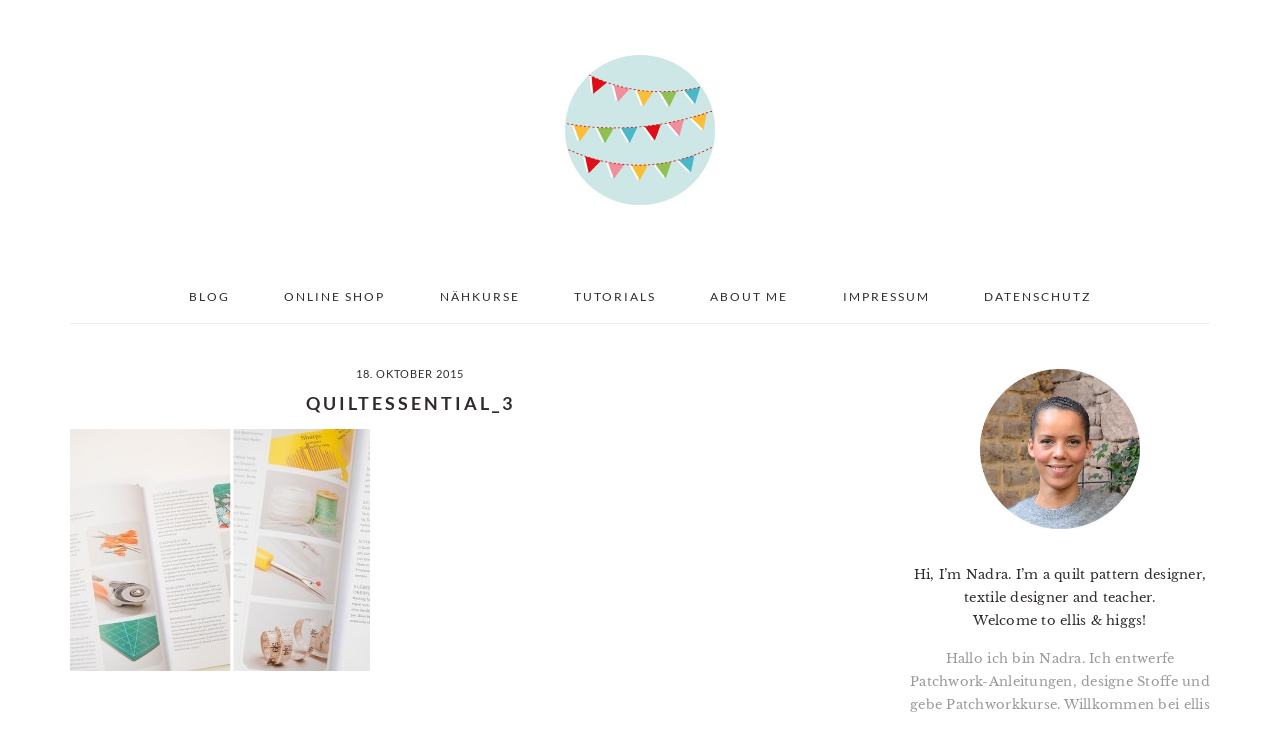

--- FILE ---
content_type: text/javascript;charset=UTF-8
request_url: https://ellisandhiggs.activehosted.com/f/embed.php?id=1
body_size: 9566
content:
window.cfields = [];
window._show_thank_you = function(id, message, trackcmp_url, email) {
    var form = document.getElementById('_form_' + id + '_'), thank_you = form.querySelector('._form-thank-you');
    form.querySelector('._form-content').style.display = 'none';
    thank_you.innerHTML = message;
    thank_you.style.display = 'block';
    const vgoAlias = typeof visitorGlobalObjectAlias === 'undefined' ? 'vgo' : visitorGlobalObjectAlias;
    var visitorObject = window[vgoAlias];
    if (email && typeof visitorObject !== 'undefined') {
        visitorObject('setEmail', email);
        visitorObject('update');
    } else if (typeof(trackcmp_url) != 'undefined' && trackcmp_url) {
        // Site tracking URL to use after inline form submission.
        _load_script(trackcmp_url);
    }
    if (typeof window._form_callback !== 'undefined') window._form_callback(id);
    thank_you.setAttribute('tabindex', '-1');
    thank_you.focus();
};
window._show_unsubscribe = function(id, message, trackcmp_url, email) {
    var form = document.getElementById('_form_' + id + '_'), unsub = form.querySelector('._form-thank-you');
    var branding = form.querySelector('._form-branding');
    if (branding) {
        branding.style.display = 'none';
    }
    form.querySelector('._form-content').style.display = 'none';
    unsub.style.display = 'block';
    form.insertAdjacentHTML('afterend', message)
    const vgoAlias = typeof visitorGlobalObjectAlias === 'undefined' ? 'vgo' : visitorGlobalObjectAlias;
    var visitorObject = window[vgoAlias];
    if (email && typeof visitorObject !== 'undefined') {
        visitorObject('setEmail', email);
        visitorObject('update');
    } else if (typeof(trackcmp_url) != 'undefined' && trackcmp_url) {
        // Site tracking URL to use after inline form submission.
        _load_script(trackcmp_url);
    }
    if (typeof window._form_callback !== 'undefined') window._form_callback(id);
};
window._show_error = function(id, message, html) {
    var form = document.getElementById('_form_' + id + '_'),
        err = document.createElement('div'),
        button = form.querySelector('button[type="submit"]'),
        old_error = form.querySelector('._form_error');
    if (old_error) old_error.parentNode.removeChild(old_error);
    err.innerHTML = message;
    err.className = '_error-inner _form_error _no_arrow';
    var wrapper = document.createElement('div');
    wrapper.className = '_form-inner _show_be_error';
    wrapper.appendChild(err);
    button.parentNode.insertBefore(wrapper, button);
    var submitButton = form.querySelector('[id^="_form"][id$="_submit"]');
    submitButton.disabled = false;
    submitButton.classList.remove('processing');
    if (html) {
        var div = document.createElement('div');
        div.className = '_error-html';
        div.innerHTML = html;
        err.appendChild(div);
    }
};
window._show_pc_confirmation = function(id, header, detail, show, email) {
    var form = document.getElementById('_form_' + id + '_'), pc_confirmation = form.querySelector('._form-pc-confirmation');
    if (pc_confirmation.style.display === 'none') {
        form.querySelector('._form-content').style.display = 'none';
        pc_confirmation.innerHTML = "<div class='_form-title'>" + header + "</div>" + "<p>" + detail + "</p>" +
        "<button class='_submit' id='hideButton'>Manage preferences</button>";
        pc_confirmation.style.display = 'block';
        var mp = document.querySelector('input[name="mp"]');
        mp.value = '0';
    } else {
        form.querySelector('._form-content').style.display = 'inline';
        pc_confirmation.style.display = 'none';
    }

    var hideButton = document.getElementById('hideButton');
    // Add event listener to the button
    hideButton.addEventListener('click', function() {
        var submitButton = document.querySelector('#_form_1_submit');
        submitButton.disabled = false;
        submitButton.classList.remove('processing');
        var mp = document.querySelector('input[name="mp"]');
        mp.value = '1';
        const cacheBuster = new URL(window.location.href);
        cacheBuster.searchParams.set('v', new Date().getTime());
        window.location.href = cacheBuster.toString();
    });

    const vgoAlias = typeof visitorGlobalObjectAlias === 'undefined' ? 'vgo' : visitorGlobalObjectAlias;
    var visitorObject = window[vgoAlias];
    if (email && typeof visitorObject !== 'undefined') {
        visitorObject('setEmail', email);
        visitorObject('update');
    } else if (typeof(trackcmp_url) != 'undefined' && trackcmp_url) {
        // Site tracking URL to use after inline form submission.
        _load_script(trackcmp_url);
    }
    if (typeof window._form_callback !== 'undefined') window._form_callback(id);
};
window._load_script = function(url, callback, isSubmit) {
    var head = document.querySelector('head'), script = document.createElement('script'), r = false;
    var submitButton = document.querySelector('#_form_1_submit');
    script.charset = 'utf-8';
    script.src = url;
    if (callback) {
        script.onload = script.onreadystatechange = function() {
            if (!r && (!this.readyState || this.readyState == 'complete')) {
                r = true;
                callback();
            }
        };
    }
    script.onerror = function() {
        if (isSubmit) {
            if (script.src.length > 10000) {
                _show_error("693EC16DD7C6F", "Sorry, your submission failed. Please shorten your responses and try again.");
            } else {
                _show_error("693EC16DD7C6F", "Sorry, your submission failed. Please try again.");
            }
            submitButton.disabled = false;
            submitButton.classList.remove('processing');
        }
    }

    head.appendChild(script);
};
(function() {
    var iti;
    if (window.location.search.search("excludeform") !== -1) return false;
    var getCookie = function(name) {
        var match = document.cookie.match(new RegExp('(^|; )' + name + '=([^;]+)'));
        return match ? match[2] : localStorage.getItem(name);
    }
    var setCookie = function(name, value) {
        var now = new Date();
        var time = now.getTime();
        var expireTime = time + 1000 * 60 * 60 * 24 * 365;
        now.setTime(expireTime);
        document.cookie = name + '=' + value + '; expires=' + now + ';path=/; Secure; SameSite=Lax;';
        localStorage.setItem(name, value);
    }
    var addEvent = function(element, event, func) {
        if (element.addEventListener) {
            element.addEventListener(event, func);
        } else {
            var oldFunc = element['on' + event];
            element['on' + event] = function() {
                oldFunc.apply(this, arguments);
                func.apply(this, arguments);
            };
        }
    }
    var _removed = false;
    var _form_output = '\<style\>\n#_form_693EC16DD7C6F_{font-size:14px;line-height:1.6;font-family:arial, helvetica, sans-serif;margin:0}._form_hide{display:none;visibility:hidden}._form_show{display:block;visibility:visible}#_form_693EC16DD7C6F_._form-top{top:0}#_form_693EC16DD7C6F_._form-bottom{bottom:0}#_form_693EC16DD7C6F_._form-left{left:0}#_form_693EC16DD7C6F_._form-right{right:0}#_form_693EC16DD7C6F_ input[type=\"text\"],#_form_693EC16DD7C6F_ input[type=\"tel\"],#_form_693EC16DD7C6F_ input[type=\"date\"],#_form_693EC16DD7C6F_ textarea{padding:6px;height:auto;border:#979797 1px solid;border-radius:4px;color:#000 !important;font-size:14px;-webkit-box-sizing:border-box;-moz-box-sizing:border-box;box-sizing:border-box}#_form_693EC16DD7C6F_ textarea{resize:none}#_form_693EC16DD7C6F_ ._submit{-webkit-appearance:none;cursor:pointer;font-family:arial, sans-serif;font-size:14px;text-align:center;background:#43BBCA !important;border:0 !important;-moz-border-radius:4px !important;-webkit-border-radius:4px !important;border-radius:4px !important;color:#FFFFFF !important;padding:10px !important}#_form_693EC16DD7C6F_ ._submit:disabled{cursor:not-allowed;opacity:0.4}#_form_693EC16DD7C6F_ ._submit.processing{position:relative}#_form_693EC16DD7C6F_ ._submit.processing::before{content:\"\";width:1em;height:1em;position:absolute;z-index:1;top:50%;left:50%;border:double 3px transparent;border-radius:50%;background-image:linear-gradient(#43BBCA, #43BBCA), conic-gradient(#43BBCA, #FFFFFF);background-origin:border-box;background-clip:content-box, border-box;animation:1200ms ease 0s infinite normal none running _spin}#_form_693EC16DD7C6F_ ._submit.processing::after{content:\"\";position:absolute;top:0;bottom:0;left:0;right:0}@keyframes _spin{0%{transform:translate(-50%, -50%) rotate(90deg)}100%{transform:translate(-50%, -50%) rotate(450deg)}}#_form_693EC16DD7C6F_ ._close-icon{cursor:pointer;background-image:url(\"https:\/\/d226aj4ao1t61q.cloudfront.net\/esfkyjh1u_forms-close-dark.png\");background-repeat:no-repeat;background-size:14.2px 14.2px;position:absolute;display:block;top:11px;right:9px;overflow:hidden;width:16.2px;height:16.2px}#_form_693EC16DD7C6F_ ._close-icon:before{position:relative}#_form_693EC16DD7C6F_ ._form-body{margin-bottom:30px}#_form_693EC16DD7C6F_ ._form-image-left{width:150px;float:left}#_form_693EC16DD7C6F_ ._form-content-right{margin-left:164px}#_form_693EC16DD7C6F_ ._form-branding{color:#fff;font-size:10px;clear:both;text-align:left;margin-top:30px;font-weight:100}#_form_693EC16DD7C6F_ ._form-branding ._logo{display:block;width:130px;height:14px;margin-top:6px;background-image:url(\"https:\/\/d226aj4ao1t61q.cloudfront.net\/hh9ujqgv5_aclogo_li.png\");background-size:130px auto;background-repeat:no-repeat}#_form_693EC16DD7C6F_ .form-sr-only{position:absolute;width:1px;height:1px;padding:0;margin:-1px;overflow:hidden;clip:rect(0, 0, 0, 0);border:0}#_form_693EC16DD7C6F_ ._form-label,#_form_693EC16DD7C6F_ ._form_element ._form-label{font-weight:bold;margin-bottom:5px;display:block}#_form_693EC16DD7C6F_._dark ._form-branding{color:#333}#_form_693EC16DD7C6F_._dark ._form-branding ._logo{background-image:url(\"https:\/\/d226aj4ao1t61q.cloudfront.net\/jftq2c8s_aclogo_dk.png\")}#_form_693EC16DD7C6F_ ._form_element{position:relative;margin-bottom:10px;font-size:0;max-width:100%}#_form_693EC16DD7C6F_ ._form_element *{font-size:14px}#_form_693EC16DD7C6F_ ._form_element._clear{clear:both;width:100%;float:none}#_form_693EC16DD7C6F_ ._form_element._clear:after{clear:left}#_form_693EC16DD7C6F_ ._form_element input[type=\"text\"],#_form_693EC16DD7C6F_ ._form_element input[type=\"date\"],#_form_693EC16DD7C6F_ ._form_element select,#_form_693EC16DD7C6F_ ._form_element textarea:not(.g-recaptcha-response){display:block;width:100%;-webkit-box-sizing:border-box;-moz-box-sizing:border-box;box-sizing:border-box;font-family:inherit}#_form_693EC16DD7C6F_ ._field-wrapper{position:relative}#_form_693EC16DD7C6F_ ._inline-style{float:left}#_form_693EC16DD7C6F_ ._inline-style input[type=\"text\"]{width:150px}#_form_693EC16DD7C6F_ ._inline-style:not(._clear){margin-right:20px}#_form_693EC16DD7C6F_ ._form_element img._form-image{max-width:100%}#_form_693EC16DD7C6F_ ._form_element ._form-fieldset{border:0;padding:0.01em 0 0 0;margin:0;min-width:0}#_form_693EC16DD7C6F_ ._clear-element{clear:left}#_form_693EC16DD7C6F_ ._full_width{width:100%}#_form_693EC16DD7C6F_ ._form_full_field{display:block;width:100%;margin-bottom:10px}#_form_693EC16DD7C6F_ input[type=\"text\"]._has_error,#_form_693EC16DD7C6F_ textarea._has_error{border:#F37C7B 1px solid}#_form_693EC16DD7C6F_ input[type=\"checkbox\"]._has_error{outline:#F37C7B 1px solid}#_form_693EC16DD7C6F_ ._show_be_error{float:left}#_form_693EC16DD7C6F_ ._error{display:block;position:absolute;font-size:14px;z-index:10000001}#_form_693EC16DD7C6F_ ._error._above{padding-bottom:4px;bottom:39px;right:0}#_form_693EC16DD7C6F_ ._error._below{padding-top:8px;top:100%;right:0}#_form_693EC16DD7C6F_ ._error._above ._error-arrow{bottom:-4px;right:15px;border-left:8px solid transparent;border-right:8px solid transparent;border-top:8px solid #FFDDDD}#_form_693EC16DD7C6F_ ._error._below ._error-arrow{top:0;right:15px;border-left:8px solid transparent;border-right:8px solid transparent;border-bottom:8px solid #FFDDDD}#_form_693EC16DD7C6F_ ._error-inner{padding:12px 12px 12px 36px;background-color:#FFDDDD;background-image:url(\"data:image\/svg+xml,%3Csvg width=\'16\' height=\'16\' viewBox=\'0 0 16 16\' fill=\'none\' xmlns=\'http:\/\/www.w3.org\/2000\/svg\'%3E%3Cpath fill-rule=\'evenodd\' clip-rule=\'evenodd\' d=\'M16 8C16 12.4183 12.4183 16 8 16C3.58172 16 0 12.4183 0 8C0 3.58172 3.58172 0 8 0C12.4183 0 16 3.58172 16 8ZM9 3V9H7V3H9ZM9 13V11H7V13H9Z\' fill=\'%23CA0000\'\/%3E%3C\/svg%3E\");background-repeat:no-repeat;background-position:12px center;font-size:14px;font-family:arial, sans-serif;font-weight:600;line-height:16px;color:#000;text-align:center;text-decoration:none;-webkit-border-radius:4px;-moz-border-radius:4px;border-radius:4px;box-shadow:0 1px 4px rgba(31, 33, 41, 0.298295)}@media only screen and (max-width:319px){#_form_693EC16DD7C6F_ ._error-inner{padding:7px 7px 7px 25px;font-size:12px;line-height:12px;background-position:4px center;max-width:100px;white-space:nowrap;overflow:hidden;text-overflow:ellipsis}}#_form_693EC16DD7C6F_ ._error-inner._form_error{margin-bottom:5px;text-align:left}#_form_693EC16DD7C6F_ ._button-wrapper ._error-inner._form_error{position:static}#_form_693EC16DD7C6F_ ._error-inner._no_arrow{margin-bottom:10px}#_form_693EC16DD7C6F_ ._error-arrow{position:absolute;width:0;height:0}#_form_693EC16DD7C6F_ ._error-html{margin-bottom:10px}.pika-single{z-index:10000001 !important}#_form_693EC16DD7C6F_ input[type=\"text\"].datetime_date{width:69%;display:inline}#_form_693EC16DD7C6F_ select.datetime_time{width:29%;display:inline;height:32px}#_form_693EC16DD7C6F_ input[type=\"date\"].datetime_date{width:69%;display:inline-flex}#_form_693EC16DD7C6F_ input[type=\"time\"].datetime_time{width:29%;display:inline-flex}@media (min-width:320px) and (max-width:667px){::-webkit-scrollbar{display:none}#_form_693EC16DD7C6F_{margin:0;width:100%;min-width:100%;max-width:100%;box-sizing:border-box}#_form_693EC16DD7C6F_ *{-webkit-box-sizing:border-box;-moz-box-sizing:border-box;box-sizing:border-box;font-size:1em}#_form_693EC16DD7C6F_ ._form-content{margin:0;width:100%}#_form_693EC16DD7C6F_ ._form-inner{display:block;min-width:100%}#_form_693EC16DD7C6F_ ._form-title,#_form_693EC16DD7C6F_ ._inline-style{margin-top:0;margin-right:0;margin-left:0}#_form_693EC16DD7C6F_ ._form-title{font-size:1.2em}#_form_693EC16DD7C6F_ ._form_element{margin:0 0 20px;padding:0;width:100%}#_form_693EC16DD7C6F_ ._form-element,#_form_693EC16DD7C6F_ ._inline-style,#_form_693EC16DD7C6F_ input[type=\"text\"],#_form_693EC16DD7C6F_ label,#_form_693EC16DD7C6F_ p,#_form_693EC16DD7C6F_ textarea:not(.g-recaptcha-response){float:none;display:block;width:100%}#_form_693EC16DD7C6F_ ._row._checkbox-radio label{display:inline}#_form_693EC16DD7C6F_ ._row,#_form_693EC16DD7C6F_ p,#_form_693EC16DD7C6F_ label{margin-bottom:0.7em;width:100%}#_form_693EC16DD7C6F_ ._row input[type=\"checkbox\"],#_form_693EC16DD7C6F_ ._row input[type=\"radio\"]{margin:0 !important;vertical-align:middle !important}#_form_693EC16DD7C6F_ ._row input[type=\"checkbox\"]+span label{display:inline}#_form_693EC16DD7C6F_ ._row span label{margin:0 !important;width:initial !important;vertical-align:middle !important}#_form_693EC16DD7C6F_ ._form-image{max-width:100%;height:auto !important}#_form_693EC16DD7C6F_ input[type=\"text\"]{padding-left:10px;padding-right:10px;font-size:16px;line-height:1.3em;-webkit-appearance:none}#_form_693EC16DD7C6F_ input[type=\"radio\"],#_form_693EC16DD7C6F_ input[type=\"checkbox\"]{display:inline-block;width:1.3em;height:1.3em;font-size:1em;margin:0 0.3em 0 0;vertical-align:baseline}#_form_693EC16DD7C6F_ button[type=\"submit\"]{padding:20px;font-size:1.5em}#_form_693EC16DD7C6F_ ._inline-style{margin:20px 0 0 !important}#_form_693EC16DD7C6F_ ._inline-style input[type=\"text\"]{width:100%}}#_form_693EC16DD7C6F_ .sms_consent_checkbox{position:relative;width:100%;display:flex;align-items:flex-start;padding:20px 0}#_form_693EC16DD7C6F_ .sms_consent_checkbox input[type=\"checkbox\"]{float:left;margin:5px 10px 10px 0}#_form_693EC16DD7C6F_ .sms_consent_checkbox .sms_consent_message{display:inline;float:left;text-align:left;margin-bottom:10px;font-size:14px;color:#7D8799}#_form_693EC16DD7C6F_ .sms_consent_checkbox .sms_consent_message.sms_consent_mini{width:90%}#_form_693EC16DD7C6F_ .sms_consent_checkbox ._error._above{right:auto;bottom:0}#_form_693EC16DD7C6F_ .sms_consent_checkbox ._error._above ._error-arrow{right:auto;left:5px}@media (min-width:320px) and (max-width:667px){#_form_693EC16DD7C6F_ .sms_consent_checkbox ._error._above{top:-30px;left:0;bottom:auto}}#_form_693EC16DD7C6F_ .field-required{color:#FF0000}#_form_693EC16DD7C6F_{position:relative;text-align:left;margin:25px auto 0;padding:20px;-webkit-box-sizing:border-box;-moz-box-sizing:border-box;box-sizing:border-box;background:#FFFFFF !important;border:0;max-width:600px;-moz-border-radius:3px !important;-webkit-border-radius:3px !important;border-radius:3px !important;color:#3B3B3B}#_form_693EC16DD7C6F_ ._show_be_error{min-width:100%}#_form_693EC16DD7C6F_._inline-form,#_form_693EC16DD7C6F_._inline-form ._form-content{font-family:Georgia, Times, \"Times New Roman\"}#_form_693EC16DD7C6F_._inline-form ._row span:not(.field-required),#_form_693EC16DD7C6F_._inline-form ._row label{font-family:Georgia, Times, \"Times New Roman\";font-size:14px;font-weight:400;line-height:1.6em}#_form_693EC16DD7C6F__inlineform input[type=\"text\"],#_form_693EC16DD7C6F__inlineform input[type=\"date\"],#_form_693EC16DD7C6F__inlineform input[type=\"tel\"],#_form_693EC16DD7C6F__inlineform select,#_form_693EC16DD7C6F__inlineform textarea:not(.g-recaptcha-response){font-family:Georgia, Times, \"Times New Roman\";font-size:14px;font-weight:400;font-color:#000000;line-height:1.6em}#_form_693EC16DD7C6F_._inline-form ._html-code *:not(h1, h2, h3, h4, h5, h6),#_form_693EC16DD7C6F_._inline-form .sms_consent_message,#_form_693EC16DD7C6F_._inline-form ._form-thank-you{font-family:Georgia, Times, \"Times New Roman\"}#_form_693EC16DD7C6F_._inline-form ._form-label,#_form_693EC16DD7C6F_._inline-form ._form-emailidentifier,#_form_693EC16DD7C6F_._inline-form ._form-checkbox-option-label{font-family:Georgia, Times, \"Times New Roman\";font-size:14px;font-weight:700;line-height:1.6em}#_form_693EC16DD7C6F_._inline-form ._submit{margin-top:12px;font-family:Georgia, Times, \"Times New Roman\"}#_form_693EC16DD7C6F_._inline-form ._html-code h1,#_form_693EC16DD7C6F_._inline-form ._html-code h2,#_form_693EC16DD7C6F_._inline-form ._html-code h3,#_form_693EC16DD7C6F_._inline-form ._html-code h4,#_form_693EC16DD7C6F_._inline-form ._html-code h5,#_form_693EC16DD7C6F_._inline-form ._html-code h6,#_form_693EC16DD7C6F_._inline-form ._form-title{font-size:22px;line-height:normal;font-weight:600;margin-bottom:0;display:block}#_form_693EC16DD7C6F_._inline-form ._form-branding{font-family:\"IBM Plex Sans\", Helvetica, sans-serif;font-size:13px;font-weight:100;font-style:normal;text-decoration:none}#_form_693EC16DD7C6F_:before,#_form_693EC16DD7C6F_:after{content:\" \";display:table}#_form_693EC16DD7C6F_:after{clear:both}#_form_693EC16DD7C6F_._inline-style{width:auto;display:inline-block}#_form_693EC16DD7C6F_._inline-style input[type=\"text\"],#_form_693EC16DD7C6F_._inline-style input[type=\"date\"]{padding:10px 12px}#_form_693EC16DD7C6F_._inline-style button._inline-style{position:relative;top:27px}#_form_693EC16DD7C6F_._inline-style p{margin:0}#_form_693EC16DD7C6F_._inline-style ._button-wrapper{position:relative;margin:16px 12.5px 0 20px}#_form_693EC16DD7C6F_ ._form-thank-you{position:relative;left:0;right:0;text-align:center;font-size:18px}#_form_693EC16DD7C6F_ ._form-pc-confirmation ._submit{margin-top:16px}@media (min-width:320px) and (max-width:667px){#_form_693EC16DD7C6F_._inline-form._inline-style ._inline-style._button-wrapper{margin-top:20px !important;margin-left:0 !important}}#_form_693EC16DD7C6F_ .iti{width:100%}#_form_693EC16DD7C6F_ .iti.iti--allow-dropdown.iti--separate-dial-code{width:100%}#_form_693EC16DD7C6F_ .iti input{width:100%;border:#979797 1px solid;border-radius:4px}#_form_693EC16DD7C6F_ .iti--separate-dial-code .iti__selected-flag{background-color:#FFFFFF;border-radius:4px}#_form_693EC16DD7C6F_ .iti--separate-dial-code .iti__selected-flag:hover{background-color:rgba(0, 0, 0, 0.05)}#_form_693EC16DD7C6F_ .iti__country-list{border-radius:4px;margin-top:4px;min-width:460px}#_form_693EC16DD7C6F_ .iti__country-list--dropup{margin-bottom:4px}#_form_693EC16DD7C6F_ .phone-error-hidden{display:none}#_form_693EC16DD7C6F_ .phone-error{color:#E40E49}#_form_693EC16DD7C6F_ .phone-input-error{border:1px solid #E40E49 !important}#_form_693EC16DD7C6F_._inline-form ._form-content ._form-list-subscriptions-field fieldset{margin:0;margin-bottom:1.1428571429em;border:none;padding:0}#_form_693EC16DD7C6F_._inline-form ._form-content ._form-list-subscriptions-field fieldset:last-child{margin-bottom:0}#_form_693EC16DD7C6F_._inline-form ._form-content ._form-list-subscriptions-field legend{margin-bottom:1.1428571429em}#_form_693EC16DD7C6F_._inline-form ._form-content ._form-list-subscriptions-field label{display:flex;align-items:flex-start;justify-content:flex-start;margin-bottom:0.8571428571em}#_form_693EC16DD7C6F_._inline-form ._form-content ._form-list-subscriptions-field label:last-child{margin-bottom:0}#_form_693EC16DD7C6F_._inline-form ._form-content ._form-list-subscriptions-field input{margin:0;margin-right:8px}#_form_693EC16DD7C6F_._inline-form ._form-content ._form-list-subscriptions-field ._form-checkbox-option-label{display:block;font-weight:400;margin-top:-4px}#_form_693EC16DD7C6F_._inline-form ._form-content ._form-list-subscriptions-field ._form-checkbox-option-label-with-description{display:block;font-weight:700;margin-top:-4px}#_form_693EC16DD7C6F_._inline-form ._form-content ._form-list-subscriptions-field ._form-checkbox-option-description{margin:0;font-size:0.8571428571em}#_form_693EC16DD7C6F_._inline-form ._form-content ._form-list-subscriptions-field ._form-subscriptions-unsubscribe-all-description{line-height:normal;margin-top:-2px}\n\<\/style\>\n\<form method=\"POST\" action=\"https://ellisandhiggs.activehosted.com\/proc.php\" id=\"_form_693EC16DD7C6F_\" class=\"_form _form_1 _inline-form  _dark\" novalidate data-styles-version=\"5\"\>\n    \<input type=\"hidden\" name=\"u\" value=\"693EC16DD7C6F\" \/\>\n    \<input type=\"hidden\" name=\"f\" value=\"1\" \/\>\n    \<input type=\"hidden\" name=\"s\" \/\>\n    \<input type=\"hidden\" name=\"c\" value=\"0\" \/\>\n    \<input type=\"hidden\" name=\"m\" value=\"0\" \/\>\n    \<input type=\"hidden\" name=\"act\" value=\"sub\" \/\>\n    \<input type=\"hidden\" name=\"v\" value=\"2\" \/\>\n    \<input type=\"hidden\" name=\"or\" value=\"d4380c09-c3b4-429d-89d8-6d2c083f1038\" \/\>\n    \<div class=\"_form-content\"\>\n                            \<div class=\"_form_element _x26988434 _full_width \" \>\n                            \<label for=\"fullname\" class=\"_form-label\"\>\n                                            Join my community  now!                                    \<\/label\>\n                \<div class=\"_field-wrapper\"\>\n                    \<input type=\"text\" id=\"fullname\" name=\"fullname\" placeholder=\"First Name \/ Vorname\" \/\>\n                \<\/div\>\n                    \<\/div\>\n                            \<div class=\"_form_element _x39816203 _full_width \" \>\n                            \<label for=\"email\" class=\"_form-label\"\>\n                                    \<\/label\>\n                \<div class=\"_field-wrapper\"\>\n                    \<input type=\"text\" id=\"email\" name=\"email\" placeholder=\"Email Address \/ Email Adresse\" required\/\>\n                \<\/div\>\n                    \<\/div\>\n            \n                                    \<div class=\"_button-wrapper _full_width\"\>\n                \<button id=\"_form_1_submit\" class=\"_submit\" type=\"submit\"\>SIGN UP\<\/button\>\n            \<\/div\>\n                \<div class=\"_clear-element\"\>\<\/div\>\n    \<\/div\>\n    \<div class=\"_form-thank-you\" style=\"display:none;\"\>\<\/div\>\n    \<\/form\>\n';
            var _form_element = null, _form_elements = document.querySelectorAll('._form_1');
        for (var fe = 0; fe < _form_elements.length; fe++) {
            _form_element = _form_elements[fe];
            if (_form_element.innerHTML.trim() === '') break;
            _form_element = null;
        }
        if (!_form_element) {
            _form_element = document.createElement('div');
            if (!document.body) { document.firstChild.appendChild(document.createElement('body')); }
            document.body.appendChild(_form_element);
        }
        _form_element.innerHTML = _form_output;
        var form_to_submit = document.getElementById('_form_693EC16DD7C6F_');
    var allInputs = form_to_submit.querySelectorAll('input, select, textarea'), tooltips = [], submitted = false;

    var getUrlParam = function(name) {
        if (name.toLowerCase() !== 'email') {
            var params = new URLSearchParams(window.location.search);
            return params.get(name) || false;
        }
        // email is a special case because a plus is valid in the email address
        var qString = window.location.search;
        if (!qString) {
            return false;
        }
        var parameters = qString.substr(1).split('&');
        for (var i = 0; i < parameters.length; i++) {
            var parameter = parameters[i].split('=');
            if (parameter[0].toLowerCase() === 'email') {
                return parameter[1] === undefined ? true : decodeURIComponent(parameter[1]);
            }
        }
        return false;
    };

    var acctDateFormat = "%m/%d/%Y";
    var getNormalizedDate = function(date, acctFormat) {
        var decodedDate = decodeURIComponent(date);
        if (acctFormat && acctFormat.match(/(%d|%e).*%m/gi) !== null) {
            return decodedDate.replace(/(\d{2}).*(\d{2}).*(\d{4})/g, '$3-$2-$1');
        } else if (Date.parse(decodedDate)) {
            var dateObj = new Date(decodedDate);
            var year = dateObj.getFullYear();
            var month = dateObj.getMonth() + 1;
            var day = dateObj.getDate();
            return `${year}-${month < 10 ? `0${month}` : month}-${day < 10 ? `0${day}` : day}`;
        }
        return false;
    };

    var getNormalizedTime = function(time) {
        var hour, minutes;
        var decodedTime = decodeURIComponent(time);
        var timeParts = Array.from(decodedTime.matchAll(/(\d{1,2}):(\d{1,2})\W*([AaPp][Mm])?/gm))[0];
        if (timeParts[3]) { // 12 hour format
            var isPM = timeParts[3].toLowerCase() === 'pm';
            if (isPM) {
                hour = parseInt(timeParts[1]) === 12 ? '12' : `${parseInt(timeParts[1]) + 12}`;
            } else {
                hour = parseInt(timeParts[1]) === 12 ? '0' : timeParts[1];
            }
        } else { // 24 hour format
            hour = timeParts[1];
        }
        var normalizedHour = parseInt(hour) < 10 ? `0${parseInt(hour)}` : hour;
        var minutes = timeParts[2];
        return `${normalizedHour}:${minutes}`;
    };

    for (var i = 0; i < allInputs.length; i++) {
        var regexStr = "field\\[(\\d+)\\]";
        var results = new RegExp(regexStr).exec(allInputs[i].name);
        if (results != undefined) {
            allInputs[i].dataset.name = allInputs[i].name.match(/\[time\]$/)
                ? `${window.cfields[results[1]]}_time`
                : window.cfields[results[1]];
        } else {
            allInputs[i].dataset.name = allInputs[i].name;
        }
        var fieldVal = getUrlParam(allInputs[i].dataset.name);

        if (fieldVal) {
            if (allInputs[i].dataset.autofill === "false") {
                continue;
            }
            if (allInputs[i].type == "radio" || allInputs[i].type == "checkbox") {
                if (allInputs[i].value == fieldVal) {
                    allInputs[i].checked = true;
                }
            } else if (allInputs[i].type == "date") {
                allInputs[i].value = getNormalizedDate(fieldVal, acctDateFormat);
            } else if (allInputs[i].type == "time") {
                allInputs[i].value = getNormalizedTime(fieldVal);
            } else {
                allInputs[i].value = fieldVal;
            }
        }
    }

    var remove_tooltips = function() {
        for (var i = 0; i < tooltips.length; i++) {
            tooltips[i].tip.parentNode.removeChild(tooltips[i].tip);
        }
        tooltips = [];
    };
    var remove_tooltip = function(elem) {
        for (var i = 0; i < tooltips.length; i++) {
            if (tooltips[i].elem === elem) {
                tooltips[i].tip.parentNode.removeChild(tooltips[i].tip);
                tooltips.splice(i, 1);
                return;
            }
        }
    };
    var create_tooltip = function(elem, text) {
        var tooltip = document.createElement('div'),
            arrow = document.createElement('div'),
            inner = document.createElement('div'), new_tooltip = {};
        tooltip.id = `${elem.id}-error`;
        tooltip.setAttribute('role', 'alert')
        if (elem.type != 'radio' && (elem.type != 'checkbox' || elem.name === 'sms_consent')) {
            tooltip.className = '_error';
            arrow.className = '_error-arrow';
            inner.className = '_error-inner';
            inner.innerHTML = text;
            tooltip.appendChild(arrow);
            tooltip.appendChild(inner);
            elem.parentNode.appendChild(tooltip);
        } else {
            tooltip.className = '_error-inner _no_arrow';
            tooltip.innerHTML = text;
            elem.parentNode.insertBefore(tooltip, elem);
            new_tooltip.no_arrow = true;
        }
        new_tooltip.tip = tooltip;
        new_tooltip.elem = elem;
        tooltips.push(new_tooltip);
        return new_tooltip;
    };
    var resize_tooltip = function(tooltip) {
        var rect = tooltip.elem.getBoundingClientRect();
        var doc = document.documentElement,
            scrollPosition = rect.top - ((window.pageYOffset || doc.scrollTop)  - (doc.clientTop || 0));
        if (scrollPosition < 40) {
            tooltip.tip.className = tooltip.tip.className.replace(/ ?(_above|_below) ?/g, '') + ' _below';
        } else {
            tooltip.tip.className = tooltip.tip.className.replace(/ ?(_above|_below) ?/g, '') + ' _above';
        }
    };
    var resize_tooltips = function() {
        if (_removed) return;
        for (var i = 0; i < tooltips.length; i++) {
            if (!tooltips[i].no_arrow) resize_tooltip(tooltips[i]);
        }
    };
    var validate_field = function(elem, remove) {
        var tooltip = null, value = elem.value, no_error = true;
        remove ? remove_tooltip(elem) : false;
        elem.removeAttribute('aria-invalid');
        elem.removeAttribute('aria-describedby');
        if (elem.type != 'checkbox') elem.className = elem.className.replace(/ ?_has_error ?/g, '');
        if (elem.getAttribute('required') !== null) {
            if (elem.type == 'radio' || (elem.type == 'checkbox' && /any/.test(elem.className))) {
                var elems = form_to_submit.elements[elem.name];
                if (!(elems instanceof NodeList || elems instanceof HTMLCollection) || elems.length <= 1) {
                    no_error = elem.checked;
                }
                else {
                    no_error = false;
                    for (var i = 0; i < elems.length; i++) {
                        if (elems[i].checked) no_error = true;
                    }
                }
                if (!no_error) {
                    tooltip = create_tooltip(elem, "Please select an option.");
                }
            } else if (elem.type =='checkbox') {
                var elems = form_to_submit.elements[elem.name], found = false, err = [];
                no_error = true;
                for (var i = 0; i < elems.length; i++) {
                    if (elems[i].getAttribute('required') === null) continue;
                    if (!found && elems[i] !== elem) return true;
                    found = true;
                    elems[i].className = elems[i].className.replace(/ ?_has_error ?/g, '');
                    if (!elems[i].checked) {
                        no_error = false;
                        elems[i].className = elems[i].className + ' _has_error';
                        err.push("Checking %s is required".replace("%s", elems[i].value));
                    }
                }
                if (!no_error) {
                    tooltip = create_tooltip(elem, err.join('<br/>'));
                }
            } else if (elem.tagName == 'SELECT') {
                var selected = true;
                if (elem.multiple) {
                    selected = false;
                    for (var i = 0; i < elem.options.length; i++) {
                        if (elem.options[i].selected) {
                            selected = true;
                            break;
                        }
                    }
                } else {
                    for (var i = 0; i < elem.options.length; i++) {
                        if (elem.options[i].selected
                            && (!elem.options[i].value
                            || (elem.options[i].value.match(/\n/g)))
                        ) {
                            selected = false;
                        }
                    }
                }
                if (!selected) {
                    elem.className = elem.className + ' _has_error';
                    no_error = false;
                    tooltip = create_tooltip(elem, "Please select an option.");
                }
            } else if (value === undefined || value === null || value === '') {
                elem.className = elem.className + ' _has_error';
                no_error = false;
                tooltip = create_tooltip(elem, "This field is required.");
            }
        }
        if (no_error && elem.name == 'email') {
            if (!value.match(/^[\+_a-z0-9-'&=]+(\.[\+_a-z0-9-']+)*@[a-z0-9-]+(\.[a-z0-9-]+)*(\.[a-z]{2,})$/i)) {
                elem.className = elem.className + ' _has_error';
                no_error = false;
                tooltip = create_tooltip(elem, "Enter a valid email address.");
            }
        }
        if (no_error && (elem.id == 'phone')) {
            if (elem.value.trim() && typeof iti != 'undefined' && !iti.isValidNumber()) {
                elem.className = elem.className + ' _has_error';
                no_error = false;
                tooltip = create_tooltip(elem, "Enter a valid phone number.");
            }
        }
        if (no_error && /date_field/.test(elem.className)) {
            if (!value.match(/^\d\d\d\d-\d\d-\d\d$/)) {
                elem.className = elem.className + ' _has_error';
                no_error = false;
                tooltip = create_tooltip(elem, "Enter a valid date.");
            }
        }

        if (no_error && elem.name === 'sms_consent') {
            const phoneInput = document.getElementById('phone');
            const consentRequired = phoneInput.attributes.required || phoneInput.value.length > 0;
            const showError =  (consentRequired || !!elem.attributes.required) && !elem.checked;
            if (showError) {
                elem.className = elem.className + ' _has_error';
                no_error = false;
                tooltip = create_tooltip(elem, "Please check this box to continue");
            } else {
                elem.className = elem.className.replace(/ ?_has_error ?/g, '');
            }
        }
        tooltip ? resize_tooltip(tooltip) : false;
        if (!no_error && elem.hasAttribute('id')) {
            elem.setAttribute('aria-invalid', 'true');
            elem.setAttribute('aria-describedby', `${elem.id}-error`);
        }
        return no_error;
    };
    var needs_validate = function(el) {
        if(el.getAttribute('required') !== null){
            return true;
        }
        if((el.name === 'email' || el.id === 'phone' || el.id === 'sms_consent') && el.value !== ""){
            return true;
        }

        return false;
    };
    var validate_form = function(e) {
        var err = form_to_submit.querySelector('._form_error'), no_error = true;
        if (!submitted) {
            submitted = true;
            for (var i = 0, len = allInputs.length; i < len; i++) {
                var input = allInputs[i];
                if (needs_validate(input)) {
                    if (input.type == 'text' || input.type == 'number' || input.type == 'time' || input.type == 'tel') {
                        addEvent(input, 'blur', function() {
                            this.value = this.value.trim();
                            validate_field(this, true);
                        });
                        addEvent(input, 'input', function() {
                            validate_field(this, true);
                        });
                    } else if (input.type == 'radio' || input.type == 'checkbox') {
                        (function(el) {
                            function getElementsArray(name){
                                const value =  form_to_submit.elements[name];
                                if (Array.isArray(value)){
                                    return value;
                                }
                                return [value];
                            }
                            var radios = getElementsArray(el.name);
                            for (var i = 0; i < radios.length; i++) {
                                addEvent(radios[i], 'change', function() {
                                    validate_field(el, true);
                                });
                            }
                        })(input);
                    } else if (input.tagName == 'SELECT') {
                        addEvent(input, 'change', function() {
                            validate_field(this, true);
                        });
                    } else if (input.type == 'textarea'){
                        addEvent(input, 'input', function() {
                            validate_field(this, true);
                        });
                    }
                }
            }
        }
        remove_tooltips();
        for (var i = 0, len = allInputs.length; i < len; i++) {
            var elem = allInputs[i];
            if (needs_validate(elem)) {
                if (elem.tagName.toLowerCase() !== "select") {
                    elem.value = elem.value.trim();
                }
                validate_field(elem) ? true : no_error = false;
            }
        }
        if (!no_error && e) {
            e.preventDefault();
        }
        if (!no_error) {
            const firstFocusableError = form_to_submit.querySelector('._has_error:not([disabled])');
            if (firstFocusableError && typeof firstFocusableError.focus === 'function') {
                firstFocusableError.focus();
            }
        }
        resize_tooltips();
        return no_error;
    };
    addEvent(window, 'resize', resize_tooltips);
    addEvent(window, 'scroll', resize_tooltips);

    var _form_serialize = function(form){if(!form||form.nodeName!=="FORM"){return }var i,j,q=[];for(i=0;i<form.elements.length;i++){if(form.elements[i].name===""){continue}switch(form.elements[i].nodeName){case"INPUT":switch(form.elements[i].type){case"tel":q.push(form.elements[i].name+"="+encodeURIComponent(form.elements[i].previousSibling.querySelector('div.iti__selected-dial-code').innerText)+encodeURIComponent(" ")+encodeURIComponent(form.elements[i].value));break;case"text":case"number":case"date":case"time":case"hidden":case"password":case"button":case"reset":case"submit":q.push(form.elements[i].name+"="+encodeURIComponent(form.elements[i].value));break;case"checkbox":case"radio":if(form.elements[i].checked){q.push(form.elements[i].name+"="+encodeURIComponent(form.elements[i].value))}break;case"file":break}break;case"TEXTAREA":q.push(form.elements[i].name+"="+encodeURIComponent(form.elements[i].value));break;case"SELECT":switch(form.elements[i].type){case"select-one":q.push(form.elements[i].name+"="+encodeURIComponent(form.elements[i].value));break;case"select-multiple":for(j=0;j<form.elements[i].options.length;j++){if(form.elements[i].options[j].selected){q.push(form.elements[i].name+"="+encodeURIComponent(form.elements[i].options[j].value))}}break}break;case"BUTTON":switch(form.elements[i].type){case"reset":case"submit":case"button":q.push(form.elements[i].name+"="+encodeURIComponent(form.elements[i].value));break}break}}return q.join("&")};

    const formSupportsPost = false;
    var form_submit = function(e) {

        e.preventDefault();
        if (validate_form()) {
            if(form_to_submit.querySelector('input[name="phone"]') && typeof iti != 'undefined') {
                form_to_submit.querySelector('input[name="phone"]').value = iti.getNumber();
            }
            // use this trick to get the submit button & disable it using plain javascript
            var submitButton = e.target.querySelector('#_form_1_submit');
            submitButton.disabled = true;
            submitButton.classList.add('processing');
                    var serialized = _form_serialize(document.getElementById('_form_693EC16DD7C6F_')).replace(/%0A/g, '\\n');
            var err = form_to_submit.querySelector('._form_error');
            err ? err.parentNode.removeChild(err) : false;
            async function submitForm() {
                var formData = new FormData();
                const searchParams = new URLSearchParams(serialized);
                searchParams.forEach((value, key) => {
                    if (key !== 'hideButton') {
                        formData.append(key, value);
                    }
                });
                let request = {
                    headers: {
                        "Accept": "application/json"
                    },
                    body: formData,
                    method: "POST"
                };

                let pageUrlParams = new URLSearchParams(window.location.search);
                if (pageUrlParams.has('t')) {
                    request.headers.Authorization = 'Bearer ' + pageUrlParams.get('t');
                }
                const response = await fetch('https://ellisandhiggs.activehosted.com/proc.php?jsonp=true', request);

                return response.json();
            }
            if (formSupportsPost) {
                submitForm().then((data) => {
                    eval(data.js);
                }).catch(() => {
                    _show_error("693EC16DD7C6F", "Sorry, your submission failed. Please try again.");
                });
            } else {
                _load_script('https://ellisandhiggs.activehosted.com/proc.php?' + serialized + '&jsonp=true', null, true);
            }
        }
        return false;
    };
    addEvent(form_to_submit, 'submit', form_submit);
})();
